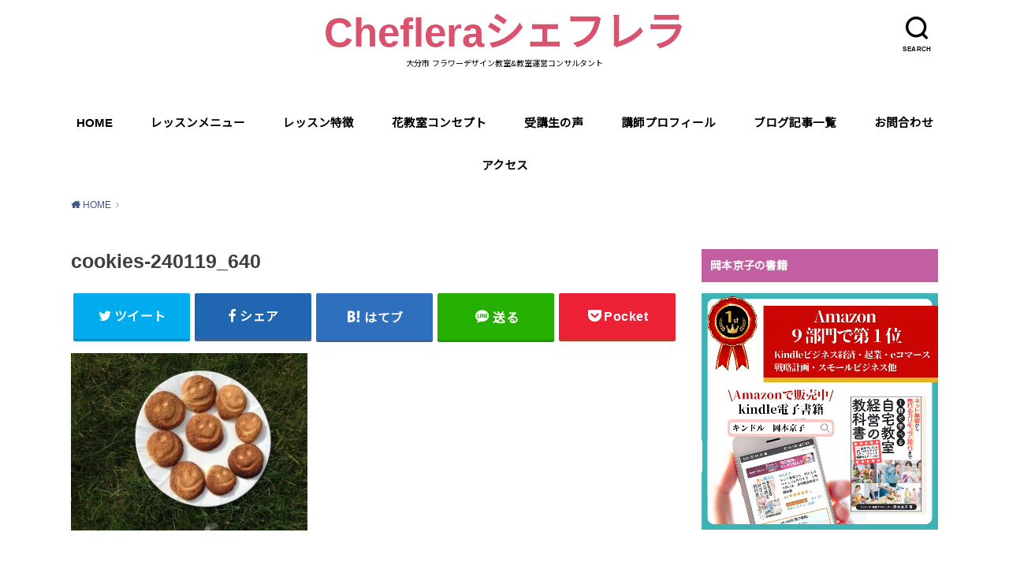

--- FILE ---
content_type: text/html; charset=UTF-8
request_url: https://cheflera.net/blog-/iyaiyaki-shokuji/cookies-240119_640/
body_size: 12358
content:
<!doctype html>
<!--[if lt IE 7]><html dir="ltr" lang="ja" prefix="og: https://ogp.me/ns#" class="no-js lt-ie9 lt-ie8 lt-ie7"><![endif]-->
<!--[if (IE 7)&!(IEMobile)]><html dir="ltr" lang="ja" prefix="og: https://ogp.me/ns#" class="no-js lt-ie9 lt-ie8"><![endif]-->
<!--[if (IE 8)&!(IEMobile)]><html dir="ltr" lang="ja" prefix="og: https://ogp.me/ns#" class="no-js lt-ie9"><![endif]-->
<!--[if gt IE 8]><!--> <html dir="ltr" lang="ja" prefix="og: https://ogp.me/ns#" class="no-js"><!--<![endif]-->

<head>
<meta charset="utf-8">
<meta http-equiv="X-UA-Compatible" content="IE=edge">
<meta name="HandheldFriendly" content="True">
<meta name="MobileOptimized" content="320">
<meta name="viewport" content="width=device-width, initial-scale=1"/>
 <link rel="stylesheet" href="https://use.fontawesome.com/releases/v5.3.1/css/all.css" integrity="sha384-mzrmE5qonljUremFsqc01SB46JvROS7bZs3IO2EmfFsd15uHvIt+Y8vEf7N7fWAU" crossorigin="anonymous">

<link rel="pingback" href="https://cheflera.net/xmlrpc.php">

<!--[if lt IE 9]>
<script src="//html5shiv.googlecode.com/svn/trunk/html5.js"></script>
<script src="//css3-mediaqueries-js.googlecode.com/svn/trunk/css3-mediaqueries.js"></script>
<![endif]-->



<!-- Global site tag (gtag.js) - Google Analytics -->
<script async src="https://www.googletagmanager.com/gtag/js?id=UA-135617969-1"></script>
<script>
  window.dataLayer = window.dataLayer || [];
  function gtag(){dataLayer.push(arguments);}
  gtag('js', new Date());

  gtag('config', 'UA-135617969-1');
</script>



<title>cookies-240119_640 | Chefleraシェフレラ</title>
<script type="text/javascript">
/* <![CDATA[ */
window.JetpackScriptData = {"site":{"icon":"https://i0.wp.com/cheflera.net/wp-content/uploads/2022/05/%E3%82%A2%E3%83%91%E3%83%AC%E3%83%AB.png?w=64\u0026ssl=1","title":"Chefleraシェフレラ","host":"xserver","is_wpcom_platform":false}};
/* ]]> */
</script>
	<style>img:is([sizes="auto" i], [sizes^="auto," i]) { contain-intrinsic-size: 3000px 1500px }</style>
	
		<!-- All in One SEO 4.8.5 - aioseo.com -->
	<meta name="robots" content="max-image-preview:large" />
	<meta name="author" content="Cheflera"/>
	<link rel="canonical" href="https://cheflera.net/blog-/iyaiyaki-shokuji/cookies-240119_640/" />
	<meta name="generator" content="All in One SEO (AIOSEO) 4.8.5" />
		<meta property="og:locale" content="ja_JP" />
		<meta property="og:site_name" content="Chefleraシェフレラ" />
		<meta property="og:type" content="article" />
		<meta property="og:title" content="cookies-240119_640 | Chefleraシェフレラ" />
		<meta property="og:url" content="https://cheflera.net/blog-/iyaiyaki-shokuji/cookies-240119_640/" />
		<meta property="article:published_time" content="2019-08-03T06:45:25+00:00" />
		<meta property="article:modified_time" content="2019-08-03T08:32:14+00:00" />
		<meta name="twitter:card" content="summary" />
		<meta name="twitter:title" content="cookies-240119_640 | Chefleraシェフレラ" />
		<script type="application/ld+json" class="aioseo-schema">
			{"@context":"https:\/\/schema.org","@graph":[{"@type":"BreadcrumbList","@id":"https:\/\/cheflera.net\/blog-\/iyaiyaki-shokuji\/cookies-240119_640\/#breadcrumblist","itemListElement":[{"@type":"ListItem","@id":"https:\/\/cheflera.net#listItem","position":1,"name":"\u30db\u30fc\u30e0","item":"https:\/\/cheflera.net","nextItem":{"@type":"ListItem","@id":"https:\/\/cheflera.net\/blog-\/iyaiyaki-shokuji\/cookies-240119_640\/#listItem","name":"cookies-240119_640"}},{"@type":"ListItem","@id":"https:\/\/cheflera.net\/blog-\/iyaiyaki-shokuji\/cookies-240119_640\/#listItem","position":2,"name":"cookies-240119_640","previousItem":{"@type":"ListItem","@id":"https:\/\/cheflera.net#listItem","name":"\u30db\u30fc\u30e0"}}]},{"@type":"ItemPage","@id":"https:\/\/cheflera.net\/blog-\/iyaiyaki-shokuji\/cookies-240119_640\/#itempage","url":"https:\/\/cheflera.net\/blog-\/iyaiyaki-shokuji\/cookies-240119_640\/","name":"cookies-240119_640 | Cheflera\u30b7\u30a7\u30d5\u30ec\u30e9","inLanguage":"ja","isPartOf":{"@id":"https:\/\/cheflera.net\/#website"},"breadcrumb":{"@id":"https:\/\/cheflera.net\/blog-\/iyaiyaki-shokuji\/cookies-240119_640\/#breadcrumblist"},"author":{"@id":"https:\/\/cheflera.net\/blog-\/author\/cheflera\/#author"},"creator":{"@id":"https:\/\/cheflera.net\/blog-\/author\/cheflera\/#author"},"datePublished":"2019-08-03T15:45:25+09:00","dateModified":"2019-08-03T17:32:14+09:00"},{"@type":"Organization","@id":"https:\/\/cheflera.net\/#organization","name":"Cheflera\u30b7\u30a7\u30d5\u30ec\u30e9","description":"\u5927\u5206\u5e02 \u30d5\u30e9\u30ef\u30fc\u30c7\u30b6\u30a4\u30f3\u6559\u5ba4&\u6559\u5ba4\u904b\u55b6\u30b3\u30f3\u30b5\u30eb\u30bf\u30f3\u30c8","url":"https:\/\/cheflera.net\/"},{"@type":"Person","@id":"https:\/\/cheflera.net\/blog-\/author\/cheflera\/#author","url":"https:\/\/cheflera.net\/blog-\/author\/cheflera\/","name":"Cheflera","image":{"@type":"ImageObject","@id":"https:\/\/cheflera.net\/blog-\/iyaiyaki-shokuji\/cookies-240119_640\/#authorImage","url":"https:\/\/secure.gravatar.com\/avatar\/0eab631f894ede995aecf4066b22c5ba770f29a5de1033451e4664b6e2f511d2?s=96&d=mm&r=g","width":96,"height":96,"caption":"Cheflera"}},{"@type":"WebSite","@id":"https:\/\/cheflera.net\/#website","url":"https:\/\/cheflera.net\/","name":"Cheflera\u30b7\u30a7\u30d5\u30ec\u30e9","description":"\u5927\u5206\u5e02 \u30d5\u30e9\u30ef\u30fc\u30c7\u30b6\u30a4\u30f3\u6559\u5ba4&\u6559\u5ba4\u904b\u55b6\u30b3\u30f3\u30b5\u30eb\u30bf\u30f3\u30c8","inLanguage":"ja","publisher":{"@id":"https:\/\/cheflera.net\/#organization"}}]}
		</script>
		<!-- All in One SEO -->

<link rel='dns-prefetch' href='//ajax.googleapis.com' />
<link rel='dns-prefetch' href='//www.googletagmanager.com' />
<link rel='dns-prefetch' href='//stats.wp.com' />
<link rel='dns-prefetch' href='//fonts.googleapis.com' />
<link rel='preconnect' href='//c0.wp.com' />
<link rel="alternate" type="application/rss+xml" title="Chefleraシェフレラ &raquo; フィード" href="https://cheflera.net/feed/" />
<link rel="alternate" type="application/rss+xml" title="Chefleraシェフレラ &raquo; コメントフィード" href="https://cheflera.net/comments/feed/" />
<link rel="alternate" type="application/rss+xml" title="Chefleraシェフレラ &raquo; cookies-240119_640 のコメントのフィード" href="https://cheflera.net/blog-/iyaiyaki-shokuji/cookies-240119_640/feed/" />
<script type="text/javascript">
/* <![CDATA[ */
window._wpemojiSettings = {"baseUrl":"https:\/\/s.w.org\/images\/core\/emoji\/16.0.1\/72x72\/","ext":".png","svgUrl":"https:\/\/s.w.org\/images\/core\/emoji\/16.0.1\/svg\/","svgExt":".svg","source":{"concatemoji":"https:\/\/cheflera.net\/wp-includes\/js\/wp-emoji-release.min.js"}};
/*! This file is auto-generated */
!function(s,n){var o,i,e;function c(e){try{var t={supportTests:e,timestamp:(new Date).valueOf()};sessionStorage.setItem(o,JSON.stringify(t))}catch(e){}}function p(e,t,n){e.clearRect(0,0,e.canvas.width,e.canvas.height),e.fillText(t,0,0);var t=new Uint32Array(e.getImageData(0,0,e.canvas.width,e.canvas.height).data),a=(e.clearRect(0,0,e.canvas.width,e.canvas.height),e.fillText(n,0,0),new Uint32Array(e.getImageData(0,0,e.canvas.width,e.canvas.height).data));return t.every(function(e,t){return e===a[t]})}function u(e,t){e.clearRect(0,0,e.canvas.width,e.canvas.height),e.fillText(t,0,0);for(var n=e.getImageData(16,16,1,1),a=0;a<n.data.length;a++)if(0!==n.data[a])return!1;return!0}function f(e,t,n,a){switch(t){case"flag":return n(e,"\ud83c\udff3\ufe0f\u200d\u26a7\ufe0f","\ud83c\udff3\ufe0f\u200b\u26a7\ufe0f")?!1:!n(e,"\ud83c\udde8\ud83c\uddf6","\ud83c\udde8\u200b\ud83c\uddf6")&&!n(e,"\ud83c\udff4\udb40\udc67\udb40\udc62\udb40\udc65\udb40\udc6e\udb40\udc67\udb40\udc7f","\ud83c\udff4\u200b\udb40\udc67\u200b\udb40\udc62\u200b\udb40\udc65\u200b\udb40\udc6e\u200b\udb40\udc67\u200b\udb40\udc7f");case"emoji":return!a(e,"\ud83e\udedf")}return!1}function g(e,t,n,a){var r="undefined"!=typeof WorkerGlobalScope&&self instanceof WorkerGlobalScope?new OffscreenCanvas(300,150):s.createElement("canvas"),o=r.getContext("2d",{willReadFrequently:!0}),i=(o.textBaseline="top",o.font="600 32px Arial",{});return e.forEach(function(e){i[e]=t(o,e,n,a)}),i}function t(e){var t=s.createElement("script");t.src=e,t.defer=!0,s.head.appendChild(t)}"undefined"!=typeof Promise&&(o="wpEmojiSettingsSupports",i=["flag","emoji"],n.supports={everything:!0,everythingExceptFlag:!0},e=new Promise(function(e){s.addEventListener("DOMContentLoaded",e,{once:!0})}),new Promise(function(t){var n=function(){try{var e=JSON.parse(sessionStorage.getItem(o));if("object"==typeof e&&"number"==typeof e.timestamp&&(new Date).valueOf()<e.timestamp+604800&&"object"==typeof e.supportTests)return e.supportTests}catch(e){}return null}();if(!n){if("undefined"!=typeof Worker&&"undefined"!=typeof OffscreenCanvas&&"undefined"!=typeof URL&&URL.createObjectURL&&"undefined"!=typeof Blob)try{var e="postMessage("+g.toString()+"("+[JSON.stringify(i),f.toString(),p.toString(),u.toString()].join(",")+"));",a=new Blob([e],{type:"text/javascript"}),r=new Worker(URL.createObjectURL(a),{name:"wpTestEmojiSupports"});return void(r.onmessage=function(e){c(n=e.data),r.terminate(),t(n)})}catch(e){}c(n=g(i,f,p,u))}t(n)}).then(function(e){for(var t in e)n.supports[t]=e[t],n.supports.everything=n.supports.everything&&n.supports[t],"flag"!==t&&(n.supports.everythingExceptFlag=n.supports.everythingExceptFlag&&n.supports[t]);n.supports.everythingExceptFlag=n.supports.everythingExceptFlag&&!n.supports.flag,n.DOMReady=!1,n.readyCallback=function(){n.DOMReady=!0}}).then(function(){return e}).then(function(){var e;n.supports.everything||(n.readyCallback(),(e=n.source||{}).concatemoji?t(e.concatemoji):e.wpemoji&&e.twemoji&&(t(e.twemoji),t(e.wpemoji)))}))}((window,document),window._wpemojiSettings);
/* ]]> */
</script>
<style id='wp-emoji-styles-inline-css' type='text/css'>

	img.wp-smiley, img.emoji {
		display: inline !important;
		border: none !important;
		box-shadow: none !important;
		height: 1em !important;
		width: 1em !important;
		margin: 0 0.07em !important;
		vertical-align: -0.1em !important;
		background: none !important;
		padding: 0 !important;
	}
</style>
<link rel='stylesheet' id='wp-block-library-css' href='https://c0.wp.com/c/6.8.3/wp-includes/css/dist/block-library/style.min.css' type='text/css' media='all' />
<style id='classic-theme-styles-inline-css' type='text/css'>
/*! This file is auto-generated */
.wp-block-button__link{color:#fff;background-color:#32373c;border-radius:9999px;box-shadow:none;text-decoration:none;padding:calc(.667em + 2px) calc(1.333em + 2px);font-size:1.125em}.wp-block-file__button{background:#32373c;color:#fff;text-decoration:none}
</style>
<link rel='stylesheet' id='mediaelement-css' href='https://c0.wp.com/c/6.8.3/wp-includes/js/mediaelement/mediaelementplayer-legacy.min.css' type='text/css' media='all' />
<link rel='stylesheet' id='wp-mediaelement-css' href='https://c0.wp.com/c/6.8.3/wp-includes/js/mediaelement/wp-mediaelement.min.css' type='text/css' media='all' />
<style id='jetpack-sharing-buttons-style-inline-css' type='text/css'>
.jetpack-sharing-buttons__services-list{display:flex;flex-direction:row;flex-wrap:wrap;gap:0;list-style-type:none;margin:5px;padding:0}.jetpack-sharing-buttons__services-list.has-small-icon-size{font-size:12px}.jetpack-sharing-buttons__services-list.has-normal-icon-size{font-size:16px}.jetpack-sharing-buttons__services-list.has-large-icon-size{font-size:24px}.jetpack-sharing-buttons__services-list.has-huge-icon-size{font-size:36px}@media print{.jetpack-sharing-buttons__services-list{display:none!important}}.editor-styles-wrapper .wp-block-jetpack-sharing-buttons{gap:0;padding-inline-start:0}ul.jetpack-sharing-buttons__services-list.has-background{padding:1.25em 2.375em}
</style>
<style id='global-styles-inline-css' type='text/css'>
:root{--wp--preset--aspect-ratio--square: 1;--wp--preset--aspect-ratio--4-3: 4/3;--wp--preset--aspect-ratio--3-4: 3/4;--wp--preset--aspect-ratio--3-2: 3/2;--wp--preset--aspect-ratio--2-3: 2/3;--wp--preset--aspect-ratio--16-9: 16/9;--wp--preset--aspect-ratio--9-16: 9/16;--wp--preset--color--black: #000000;--wp--preset--color--cyan-bluish-gray: #abb8c3;--wp--preset--color--white: #ffffff;--wp--preset--color--pale-pink: #f78da7;--wp--preset--color--vivid-red: #cf2e2e;--wp--preset--color--luminous-vivid-orange: #ff6900;--wp--preset--color--luminous-vivid-amber: #fcb900;--wp--preset--color--light-green-cyan: #7bdcb5;--wp--preset--color--vivid-green-cyan: #00d084;--wp--preset--color--pale-cyan-blue: #8ed1fc;--wp--preset--color--vivid-cyan-blue: #0693e3;--wp--preset--color--vivid-purple: #9b51e0;--wp--preset--gradient--vivid-cyan-blue-to-vivid-purple: linear-gradient(135deg,rgba(6,147,227,1) 0%,rgb(155,81,224) 100%);--wp--preset--gradient--light-green-cyan-to-vivid-green-cyan: linear-gradient(135deg,rgb(122,220,180) 0%,rgb(0,208,130) 100%);--wp--preset--gradient--luminous-vivid-amber-to-luminous-vivid-orange: linear-gradient(135deg,rgba(252,185,0,1) 0%,rgba(255,105,0,1) 100%);--wp--preset--gradient--luminous-vivid-orange-to-vivid-red: linear-gradient(135deg,rgba(255,105,0,1) 0%,rgb(207,46,46) 100%);--wp--preset--gradient--very-light-gray-to-cyan-bluish-gray: linear-gradient(135deg,rgb(238,238,238) 0%,rgb(169,184,195) 100%);--wp--preset--gradient--cool-to-warm-spectrum: linear-gradient(135deg,rgb(74,234,220) 0%,rgb(151,120,209) 20%,rgb(207,42,186) 40%,rgb(238,44,130) 60%,rgb(251,105,98) 80%,rgb(254,248,76) 100%);--wp--preset--gradient--blush-light-purple: linear-gradient(135deg,rgb(255,206,236) 0%,rgb(152,150,240) 100%);--wp--preset--gradient--blush-bordeaux: linear-gradient(135deg,rgb(254,205,165) 0%,rgb(254,45,45) 50%,rgb(107,0,62) 100%);--wp--preset--gradient--luminous-dusk: linear-gradient(135deg,rgb(255,203,112) 0%,rgb(199,81,192) 50%,rgb(65,88,208) 100%);--wp--preset--gradient--pale-ocean: linear-gradient(135deg,rgb(255,245,203) 0%,rgb(182,227,212) 50%,rgb(51,167,181) 100%);--wp--preset--gradient--electric-grass: linear-gradient(135deg,rgb(202,248,128) 0%,rgb(113,206,126) 100%);--wp--preset--gradient--midnight: linear-gradient(135deg,rgb(2,3,129) 0%,rgb(40,116,252) 100%);--wp--preset--font-size--small: 13px;--wp--preset--font-size--medium: 20px;--wp--preset--font-size--large: 36px;--wp--preset--font-size--x-large: 42px;--wp--preset--spacing--20: 0.44rem;--wp--preset--spacing--30: 0.67rem;--wp--preset--spacing--40: 1rem;--wp--preset--spacing--50: 1.5rem;--wp--preset--spacing--60: 2.25rem;--wp--preset--spacing--70: 3.38rem;--wp--preset--spacing--80: 5.06rem;--wp--preset--shadow--natural: 6px 6px 9px rgba(0, 0, 0, 0.2);--wp--preset--shadow--deep: 12px 12px 50px rgba(0, 0, 0, 0.4);--wp--preset--shadow--sharp: 6px 6px 0px rgba(0, 0, 0, 0.2);--wp--preset--shadow--outlined: 6px 6px 0px -3px rgba(255, 255, 255, 1), 6px 6px rgba(0, 0, 0, 1);--wp--preset--shadow--crisp: 6px 6px 0px rgba(0, 0, 0, 1);}:where(.is-layout-flex){gap: 0.5em;}:where(.is-layout-grid){gap: 0.5em;}body .is-layout-flex{display: flex;}.is-layout-flex{flex-wrap: wrap;align-items: center;}.is-layout-flex > :is(*, div){margin: 0;}body .is-layout-grid{display: grid;}.is-layout-grid > :is(*, div){margin: 0;}:where(.wp-block-columns.is-layout-flex){gap: 2em;}:where(.wp-block-columns.is-layout-grid){gap: 2em;}:where(.wp-block-post-template.is-layout-flex){gap: 1.25em;}:where(.wp-block-post-template.is-layout-grid){gap: 1.25em;}.has-black-color{color: var(--wp--preset--color--black) !important;}.has-cyan-bluish-gray-color{color: var(--wp--preset--color--cyan-bluish-gray) !important;}.has-white-color{color: var(--wp--preset--color--white) !important;}.has-pale-pink-color{color: var(--wp--preset--color--pale-pink) !important;}.has-vivid-red-color{color: var(--wp--preset--color--vivid-red) !important;}.has-luminous-vivid-orange-color{color: var(--wp--preset--color--luminous-vivid-orange) !important;}.has-luminous-vivid-amber-color{color: var(--wp--preset--color--luminous-vivid-amber) !important;}.has-light-green-cyan-color{color: var(--wp--preset--color--light-green-cyan) !important;}.has-vivid-green-cyan-color{color: var(--wp--preset--color--vivid-green-cyan) !important;}.has-pale-cyan-blue-color{color: var(--wp--preset--color--pale-cyan-blue) !important;}.has-vivid-cyan-blue-color{color: var(--wp--preset--color--vivid-cyan-blue) !important;}.has-vivid-purple-color{color: var(--wp--preset--color--vivid-purple) !important;}.has-black-background-color{background-color: var(--wp--preset--color--black) !important;}.has-cyan-bluish-gray-background-color{background-color: var(--wp--preset--color--cyan-bluish-gray) !important;}.has-white-background-color{background-color: var(--wp--preset--color--white) !important;}.has-pale-pink-background-color{background-color: var(--wp--preset--color--pale-pink) !important;}.has-vivid-red-background-color{background-color: var(--wp--preset--color--vivid-red) !important;}.has-luminous-vivid-orange-background-color{background-color: var(--wp--preset--color--luminous-vivid-orange) !important;}.has-luminous-vivid-amber-background-color{background-color: var(--wp--preset--color--luminous-vivid-amber) !important;}.has-light-green-cyan-background-color{background-color: var(--wp--preset--color--light-green-cyan) !important;}.has-vivid-green-cyan-background-color{background-color: var(--wp--preset--color--vivid-green-cyan) !important;}.has-pale-cyan-blue-background-color{background-color: var(--wp--preset--color--pale-cyan-blue) !important;}.has-vivid-cyan-blue-background-color{background-color: var(--wp--preset--color--vivid-cyan-blue) !important;}.has-vivid-purple-background-color{background-color: var(--wp--preset--color--vivid-purple) !important;}.has-black-border-color{border-color: var(--wp--preset--color--black) !important;}.has-cyan-bluish-gray-border-color{border-color: var(--wp--preset--color--cyan-bluish-gray) !important;}.has-white-border-color{border-color: var(--wp--preset--color--white) !important;}.has-pale-pink-border-color{border-color: var(--wp--preset--color--pale-pink) !important;}.has-vivid-red-border-color{border-color: var(--wp--preset--color--vivid-red) !important;}.has-luminous-vivid-orange-border-color{border-color: var(--wp--preset--color--luminous-vivid-orange) !important;}.has-luminous-vivid-amber-border-color{border-color: var(--wp--preset--color--luminous-vivid-amber) !important;}.has-light-green-cyan-border-color{border-color: var(--wp--preset--color--light-green-cyan) !important;}.has-vivid-green-cyan-border-color{border-color: var(--wp--preset--color--vivid-green-cyan) !important;}.has-pale-cyan-blue-border-color{border-color: var(--wp--preset--color--pale-cyan-blue) !important;}.has-vivid-cyan-blue-border-color{border-color: var(--wp--preset--color--vivid-cyan-blue) !important;}.has-vivid-purple-border-color{border-color: var(--wp--preset--color--vivid-purple) !important;}.has-vivid-cyan-blue-to-vivid-purple-gradient-background{background: var(--wp--preset--gradient--vivid-cyan-blue-to-vivid-purple) !important;}.has-light-green-cyan-to-vivid-green-cyan-gradient-background{background: var(--wp--preset--gradient--light-green-cyan-to-vivid-green-cyan) !important;}.has-luminous-vivid-amber-to-luminous-vivid-orange-gradient-background{background: var(--wp--preset--gradient--luminous-vivid-amber-to-luminous-vivid-orange) !important;}.has-luminous-vivid-orange-to-vivid-red-gradient-background{background: var(--wp--preset--gradient--luminous-vivid-orange-to-vivid-red) !important;}.has-very-light-gray-to-cyan-bluish-gray-gradient-background{background: var(--wp--preset--gradient--very-light-gray-to-cyan-bluish-gray) !important;}.has-cool-to-warm-spectrum-gradient-background{background: var(--wp--preset--gradient--cool-to-warm-spectrum) !important;}.has-blush-light-purple-gradient-background{background: var(--wp--preset--gradient--blush-light-purple) !important;}.has-blush-bordeaux-gradient-background{background: var(--wp--preset--gradient--blush-bordeaux) !important;}.has-luminous-dusk-gradient-background{background: var(--wp--preset--gradient--luminous-dusk) !important;}.has-pale-ocean-gradient-background{background: var(--wp--preset--gradient--pale-ocean) !important;}.has-electric-grass-gradient-background{background: var(--wp--preset--gradient--electric-grass) !important;}.has-midnight-gradient-background{background: var(--wp--preset--gradient--midnight) !important;}.has-small-font-size{font-size: var(--wp--preset--font-size--small) !important;}.has-medium-font-size{font-size: var(--wp--preset--font-size--medium) !important;}.has-large-font-size{font-size: var(--wp--preset--font-size--large) !important;}.has-x-large-font-size{font-size: var(--wp--preset--font-size--x-large) !important;}
:where(.wp-block-post-template.is-layout-flex){gap: 1.25em;}:where(.wp-block-post-template.is-layout-grid){gap: 1.25em;}
:where(.wp-block-columns.is-layout-flex){gap: 2em;}:where(.wp-block-columns.is-layout-grid){gap: 2em;}
:root :where(.wp-block-pullquote){font-size: 1.5em;line-height: 1.6;}
</style>
<link rel='stylesheet' id='toc-screen-css' href='https://cheflera.net/wp-content/plugins/table-of-contents-plus/screen.min.css' type='text/css' media='all' />
<link rel='stylesheet' id='style-css' href='https://cheflera.net/wp-content/themes/yswallow/style.css' type='text/css' media='all' />
<link rel='stylesheet' id='child-style-css' href='https://cheflera.net/wp-content/themes/swallowcustom-1/style.css' type='text/css' media='all' />
<link rel='stylesheet' id='gf_Notojp-css' href='https://fonts.googleapis.com/css?family=Noto+Sans+JP&#038;display=swap' type='text/css' media='all' />
<link rel='stylesheet' id='fontawesome-css' href='https://cheflera.net/wp-content/themes/yswallow/library/css/font-awesome.min.css' type='text/css' media='all' />
<link rel='stylesheet' id='animate-css' href='https://cheflera.net/wp-content/themes/yswallow/library/css/animate.min.css' type='text/css' media='all' />
<link rel='stylesheet' id='remodal-css' href='https://cheflera.net/wp-content/themes/yswallow/library/css/remodal.css' type='text/css' media='all' />
<script type="text/javascript" src="//ajax.googleapis.com/ajax/libs/jquery/1.12.2/jquery.min.js" id="jquery-js"></script>

<!-- Site Kit によって追加された Google タグ（gtag.js）スニペット -->
<!-- Google アナリティクス スニペット (Site Kit が追加) -->
<script type="text/javascript" src="https://www.googletagmanager.com/gtag/js?id=GT-WKX3G3VR" id="google_gtagjs-js" async></script>
<script type="text/javascript" id="google_gtagjs-js-after">
/* <![CDATA[ */
window.dataLayer = window.dataLayer || [];function gtag(){dataLayer.push(arguments);}
gtag("set","linker",{"domains":["cheflera.net"]});
gtag("js", new Date());
gtag("set", "developer_id.dZTNiMT", true);
gtag("config", "GT-WKX3G3VR");
 window._googlesitekit = window._googlesitekit || {}; window._googlesitekit.throttledEvents = []; window._googlesitekit.gtagEvent = (name, data) => { var key = JSON.stringify( { name, data } ); if ( !! window._googlesitekit.throttledEvents[ key ] ) { return; } window._googlesitekit.throttledEvents[ key ] = true; setTimeout( () => { delete window._googlesitekit.throttledEvents[ key ]; }, 5 ); gtag( "event", name, { ...data, event_source: "site-kit" } ); }; 
/* ]]> */
</script>
<link rel="https://api.w.org/" href="https://cheflera.net/wp-json/" /><link rel="alternate" title="JSON" type="application/json" href="https://cheflera.net/wp-json/wp/v2/media/483" /><link rel="EditURI" type="application/rsd+xml" title="RSD" href="https://cheflera.net/xmlrpc.php?rsd" />

<link rel='shortlink' href='https://cheflera.net/?p=483' />
<link rel="alternate" title="oEmbed (JSON)" type="application/json+oembed" href="https://cheflera.net/wp-json/oembed/1.0/embed?url=https%3A%2F%2Fcheflera.net%2Fblog-%2Fiyaiyaki-shokuji%2Fcookies-240119_640%2F" />
<link rel="alternate" title="oEmbed (XML)" type="text/xml+oembed" href="https://cheflera.net/wp-json/oembed/1.0/embed?url=https%3A%2F%2Fcheflera.net%2Fblog-%2Fiyaiyaki-shokuji%2Fcookies-240119_640%2F&#038;format=xml" />
<meta name="generator" content="Site Kit by Google 1.158.0" />	<style>img#wpstats{display:none}</style>
		<style type="text/css">
body, #breadcrumb li a::after{ color: #3E3E3E;}
a, #breadcrumb li a i, .authorbox .author_sns li a::before,.widget li a:after{ color: #3e5887;}
a:hover{ color: #9eccef;}
.article-footer .post-categories li a,.article-footer .tags a{ background: #3e5887; border-color:#3e5887;}
.article-footer .tags a{ color:#3e5887; background: none;}
.article-footer .post-categories li a:hover,.article-footer .tags a:hover{ background:#9eccef;  border-color:#9eccef;}
input[type="text"],input[type="password"],input[type="datetime"],input[type="datetime-local"],input[type="date"],input[type="month"],input[type="time"],input[type="week"],input[type="number"],input[type="email"],input[type="url"],input[type="search"],input[type="tel"],input[type="color"],select,textarea,.field { background-color: #ffffff;}
#header{ color: #000000; background: #ffffff;}
#logo a{ color: #da536e;}
@media only screen and (min-width: 768px) {
	#g_nav .nav > li::after{ background: #da536e;}
	#g_nav .nav li ul.sub-menu, #g_nav .nav li ul.children{ background: #17a8a3;color: #ffffff;}
	.archives-list .post-list a .eyecatch::after{ background: #3e5887;}
}

.slick-prev:before, .slick-next:before, .accordionBtn, #submit, button, html input[type="button"], input[type="reset"], input[type="submit"], .pagination a:hover, .pagination a:focus,.page-links a:hover, .page-links a:focus { background-color: #3e5887;}
.accordionBtn.active, #submit:hover, #submit:focus{ background-color: #9eccef;}
.entry-content h2, .homeadd_wrap .widgettitle, .widgettitle, .eyecatch .cat-name, ul.wpp-list li a:before, .cat_postlist .catttl span::before, .cat_postlist .catttl span::after, .accordion::before{ background: #c45ea2; color: #ffffff;}
.entry-content h3,.entry-content h4{ border-color: #c45ea2;}
.h_balloon .entry-content h2:after{ border-top-color: #c45ea2;}
.entry-content ol li:before{ background: #c45ea2; border-color: #c45ea2;  color: #ffffff;}
.entry-content ol li ol li:before{ color: #c45ea2;}
.entry-content ul li:before{ color: #c45ea2;}
.entry-content blockquote::before,.entry-content blockquote::after{color: #c45ea2;}

.btn-wrap a{background: #3e5887;border: 1px solid #3e5887;}
.btn-wrap a:hover,.widget .btn-wrap:not(.simple) a:hover{color: #3e5887;border-color: #3e5887;}
.btn-wrap.simple a, .pagination a, .pagination span,.page-links a{border-color: #3e5887; color: #3e5887;}
.btn-wrap.simple a:hover, .pagination .current,.pagination .current:hover,.page-links ul > li > span{background-color: #3e5887;}

#footer-top::before{background-color: #c45ea2;}
#footer,.cta-inner{background-color: #17a8a3; color: #ffffff;}

</style>
<link rel="icon" href="https://cheflera.net/wp-content/uploads/2022/05/アパレル-150x150.png" sizes="32x32" />
<link rel="icon" href="https://cheflera.net/wp-content/uploads/2022/05/アパレル-300x300.png" sizes="192x192" />
<link rel="apple-touch-icon" href="https://cheflera.net/wp-content/uploads/2022/05/アパレル-300x300.png" />
<meta name="msapplication-TileImage" content="https://cheflera.net/wp-content/uploads/2022/05/アパレル-300x300.png" />
		<style type="text/css" id="wp-custom-css">
				
.grecaptcha-badge { visibility: hidden; }		</style>
		</head>

<body class="attachment wp-singular attachment-template-default single single-attachment postid-483 attachmentid-483 attachment-jpeg wp-theme-yswallow wp-child-theme-swallowcustom-1 pd_normal h_stitch date_off catlabelon pannavi_on">
<div id="container">


<header id="header" class="header animated fadeIn">
<div id="inner-header" class="wrap cf">


<div class="searchbox">
<form role="search" method="get" id="searchform" class="searchform cf" action="https://cheflera.net/" >
<input type="search" placeholder="キーワードを入力" value="" name="s" id="s" />
<span class="nav_btn search_btn"><span class="text">SEARCH</span></span>
</form>
</div>

<div id="logo" class="fs_l ">
<p class="h1 text"><a href="https://cheflera.net">Chefleraシェフレラ</a></p>
<p class="site_description">大分市 フラワーデザイン教室&amp;教室運営コンサルタント</p></div>

<div id="g_nav" class="g_nav-sp animated anidelayS fadeIn">
<nav class="menu-sp cf"><ul id="menu-%e3%83%a1%e3%83%8b%e3%83%a5%e3%83%bc1" class="nav top-nav cf"><li id="menu-item-1825" class="menu-item menu-item-type-post_type menu-item-object-page menu-item-home menu-item-1825"><a href="https://cheflera.net/">HOME</a></li>
<li id="menu-item-392" class="menu-item menu-item-type-post_type menu-item-object-page menu-item-392"><a href="https://cheflera.net/lesson-course/">レッスンメニュー</a></li>
<li id="menu-item-380" class="menu-item menu-item-type-post_type menu-item-object-page menu-item-380"><a href="https://cheflera.net/lesson-style/">レッスン特徴</a></li>
<li id="menu-item-216" class="menu-item menu-item-type-post_type menu-item-object-page menu-item-216"><a href="https://cheflera.net/school-concept/">花教室コンセプト</a></li>
<li id="menu-item-1887" class="menu-item menu-item-type-post_type menu-item-object-page menu-item-1887"><a href="https://cheflera.net/voice/">受講生の声</a></li>
<li id="menu-item-208" class="menu-item menu-item-type-post_type menu-item-object-page menu-item-208"><a href="https://cheflera.net/profile/">講師プロフィール</a></li>
<li id="menu-item-54" class="menu-item menu-item-type-post_type menu-item-object-page current_page_parent menu-item-54"><a href="https://cheflera.net/blog/">ブログ記事一覧</a></li>
<li id="menu-item-53" class="menu-item menu-item-type-post_type menu-item-object-page menu-item-53"><a href="https://cheflera.net/contact-form/">お問合わせ</a></li>
<li id="menu-item-2320" class="menu-item menu-item-type-post_type menu-item-object-page menu-item-2320"><a href="https://cheflera.net/%e3%82%a2%e3%82%af%e3%82%bb%e3%82%b9/">アクセス</a></li>
</ul></nav></div>


</div>
</header>




<div id="breadcrumb" class="breadcrumb animated fadeIn cf"><div class="wrap"><ul itemscope itemtype="http://schema.org/BreadcrumbList"><li itemprop="itemListElement" itemscope itemtype="http://schema.org/ListItem" class="bc_homelink"><a itemprop="item" href="https://cheflera.net/"><span itemprop="name"> HOME</span></a><meta itemprop="position" content="1" /></li><li itemprop="itemListElement" itemscope itemtype="http://schema.org/ListItem" class="bc_posttitle"><span itemprop="name">cookies-240119_640</span><meta itemprop="position" content="3" /></li></ul></div></div>

<div id="content">
<div id="inner-content" class="wrap cf">

<div class="main-wrap">
<main id="main" class="animated anidelayS fadeIn" role="main">

<article id="post-483" class="post-483 attachment type-attachment status-inherit hentry article cf" role="article">
<header class="article-header entry-header">
<div class="inner">
<h1 class="entry-title single-title" itemprop="headline" rel="bookmark">cookies-240119_640</h1>

<div class="byline entry-meta vcard cf">

</div>


</div>
</header>


<div class="share short">
<div class="sns">
<ul class="cf">

<li class="twitter"> 
<a target="blank" href="//twitter.com/intent/tweet?url=https%3A%2F%2Fcheflera.net%2Fblog-%2Fiyaiyaki-shokuji%2Fcookies-240119_640%2F&text=cookies-240119_640&tw_p=tweetbutton" onclick="window.open(this.href, 'tweetwindow', 'width=550, height=450,personalbar=0,toolbar=0,scrollbars=1,resizable=1'); return false;"><span class="text">ツイート</span><span class="count"></span></a>
</li>

<li class="facebook">
<a href="//www.facebook.com/sharer.php?src=bm&u=https%3A%2F%2Fcheflera.net%2Fblog-%2Fiyaiyaki-shokuji%2Fcookies-240119_640%2F&t=cookies-240119_640" onclick="javascript:window.open(this.href, '', 'menubar=no,toolbar=no,resizable=yes,scrollbars=yes,height=300,width=600');return false;"><span class="text">シェア</span><span class="count"></span></a>
</li>

<li class="hatebu">       
<a href="//b.hatena.ne.jp/add?mode=confirm&url=https://cheflera.net/blog-/iyaiyaki-shokuji/cookies-240119_640/&title=cookies-240119_640" onclick="window.open(this.href, 'HBwindow', 'width=600, height=400, menubar=no, toolbar=no, scrollbars=yes'); return false;" target="_blank"><span class="text">はてブ</span><span class="count"></span></a>
</li>

<li class="line">
<a href="//line.me/R/msg/text/?cookies-240119_640%0Ahttps%3A%2F%2Fcheflera.net%2Fblog-%2Fiyaiyaki-shokuji%2Fcookies-240119_640%2F" target="_blank"><span class="text">送る</span></a>
</li>

<li class="pocket">
<a href="//getpocket.com/edit?url=https://cheflera.net/blog-/iyaiyaki-shokuji/cookies-240119_640/&title=cookies-240119_640" onclick="window.open(this.href, 'FBwindow', 'width=550, height=350, menubar=no, toolbar=no, scrollbars=yes'); return false;"><span class="text">Pocket</span><span class="count"></span></a></li>

</ul>
</div> 
</div>



<section class="entry-content cf single">


<p class="attachment"><a href='https://cheflera.net/wp-content/uploads/2019/08/cookies-240119_640.jpg'><img fetchpriority="high" decoding="async" width="300" height="225" src="https://cheflera.net/wp-content/uploads/2019/08/cookies-240119_640-300x225.jpg" class="attachment-medium size-medium" alt="" srcset="https://cheflera.net/wp-content/uploads/2019/08/cookies-240119_640-300x225.jpg 300w, https://cheflera.net/wp-content/uploads/2019/08/cookies-240119_640.jpg 640w" sizes="(max-width: 300px) 100vw, 300px" /></a></p>


</section>



</article>

</main>
</div>

<div class="side-wrap">
<div id="sidebar" class="sidebar cf animated fadeIn" role="complementary">
	<div id="black-studio-tinymce-3" class="widget widget_black_studio_tinymce"><h4 class="widgettitle"><span>岡本京子の書籍</span></h4><div class="textwidget"><p><a href="https://amzn.asia/d/27dMVSL"><img class="alignnone size-large wp-image-2186" src="https://cheflera.net/wp-content/uploads/2023/10/kindlelabel-Squ-1024x1024.jpg" alt="" width="800" height="800" /></a></p>
<p>画像をクリックすると、ご購入いただけます。</p>
</div></div><div id="black-studio-tinymce-2" class="widget widget_black_studio_tinymce"><h4 class="widgettitle"><span>習い事教室にお困りの方向け無料動画講座</span></h4><div class="textwidget"><p><a href="https://cheflera.net/kyoshitsu-cnsl.tlp1/mailmagazinelp1/"><img class="alignnone size-large wp-image-2185" src="https://cheflera.net/wp-content/uploads/2023/10/IMG_5371-661x1024.jpg" alt="" width="661" height="1024" /></a></p>
<p>画像をクリックして、無料動画セミナーをお受け取りください。</p>
</div></div>        <div id="newentryimagewidget-5" class="widget widget_newentryimagewidget">            <h4 class="widgettitle"><span>＜最新ブログ＞</span></h4>			<ul>
												<li>
			<a href="https://cheflera.net/blog-/ribbon/" title="【これでラッピングがキマる】お花屋さんリボンの作り方を完全マスター">
			<figure class="eyecatch">
			<img width="486" height="290" src="https://cheflera.net/wp-content/uploads/2022/12/kaboompics_Gift-Wrapping-1-486x290.jpg" class="attachment-home-thum size-home-thum wp-post-image" alt="" decoding="async" loading="lazy" />			</figure>
			<div class="ttl">
				<p class="title">【これでラッピングがキマる】お花屋さんリボンの作り方を完全マスター</p>
							</div>
			</a>
			</li>
						<li>
			<a href="https://cheflera.net/blog-/ooita-drip/" title="【大分情報サイト・オオイタドリップ】女子力アップ企画で体験レッスンにお越しいただきました">
			<figure class="eyecatch">
			<img width="486" height="290" src="https://cheflera.net/wp-content/uploads/2022/04/himono03-486x290.jpg" class="attachment-home-thum size-home-thum wp-post-image" alt="オオイタドリップ取材風景" decoding="async" loading="lazy" />			</figure>
			<div class="ttl">
				<p class="title">【大分情報サイト・オオイタドリップ】女子力アップ企画で体験レッスンにお越しいただきました</p>
							</div>
			</a>
			</li>
						<li>
			<a href="https://cheflera.net/blog-/xmasdeco/" title="【玄関・出窓・棚の飾り付け】オシャレに飾る超簡単コツ＆オススメ雑貨ベスト５">
			<figure class="eyecatch">
			<img width="486" height="290" src="https://cheflera.net/wp-content/uploads/2021/12/IMG_1925-486x290.jpeg" class="attachment-home-thum size-home-thum wp-post-image" alt="" decoding="async" loading="lazy" />			</figure>
			<div class="ttl">
				<p class="title">【玄関・出窓・棚の飾り付け】オシャレに飾る超簡単コツ＆オススメ雑貨ベスト５</p>
							</div>
			</a>
			</li>
						<li>
			<a href="https://cheflera.net/blog-/hanarecipe-present/" title="【花レシピ無料プレゼント】不安な今だから自宅で簡単免疫アップ・ストレス緩和術">
			<figure class="eyecatch">
			<img width="486" height="290" src="https://cheflera.net/wp-content/uploads/2020/04/hana-present-486x290.gif" class="attachment-home-thum size-home-thum wp-post-image" alt="" decoding="async" loading="lazy" />			</figure>
			<div class="ttl">
				<p class="title">【花レシピ無料プレゼント】不安な今だから自宅で簡単免疫アップ・ストレス緩和術</p>
							</div>
			</a>
			</li>
						<li>
			<a href="https://cheflera.net/blog-/study/" title="【なんで勉強しないといけないの？】「勉強しなさい」と言わずにすむ子供が納得するトーク例">
			<figure class="eyecatch">
			<img width="486" height="290" src="https://cheflera.net/wp-content/uploads/2020/04/HPcathchbenkyo-486x290.jpg" class="attachment-home-thum size-home-thum wp-post-image" alt="" decoding="async" loading="lazy" />			</figure>
			<div class="ttl">
				<p class="title">【なんで勉強しないといけないの？】「勉強しなさい」と言わずにすむ子供が納得するトーク例</p>
							</div>
			</a>
			</li>
									</ul>
		</div>        <div id="search-2" class="widget widget_search"><form role="search" method="get" id="searchform" class="searchform cf" action="https://cheflera.net/" >
		<input type="search" placeholder="キーワードを入力" value="" name="s" id="s" />
		<button type="submit" id="searchsubmit"></button>
		</form></div><div id="categories-2" class="widget widget_categories"><h4 class="widgettitle"><span>カテゴリー</span></h4>
			<ul>
					<li class="cat-item cat-item-11"><a href="https://cheflera.net/blog-/category/diy/">DIY</a>
</li>
	<li class="cat-item cat-item-12"><a href="https://cheflera.net/blog-/category/goodtaste/">おうちで美味しい</a>
</li>
	<li class="cat-item cat-item-4"><a href="https://cheflera.net/blog-/category/recommended-shop/">おススメのお店</a>
</li>
	<li class="cat-item cat-item-1"><a href="https://cheflera.net/blog-/category/others/">その他</a>
</li>
	<li class="cat-item cat-item-7"><a href="https://cheflera.net/blog-/category/interior/">インテリア</a>
</li>
	<li class="cat-item cat-item-9"><a href="https://cheflera.net/blog-/category/colum/">コラム</a>
</li>
	<li class="cat-item cat-item-10"><a href="https://cheflera.net/blog-/category/flower/harbarium/">ハーバリウム</a>
</li>
	<li class="cat-item cat-item-20"><a href="https://cheflera.net/blog-/category/flower/">フラワーデザイン</a>
</li>
	<li class="cat-item cat-item-19"><a href="https://cheflera.net/blog-/category/present/">プレゼント企画付き記事</a>
</li>
	<li class="cat-item cat-item-22"><a href="https://cheflera.net/blog-/category/%e3%83%a1%e3%83%87%e3%82%a3%e3%82%a2%e5%87%ba%e6%bc%94/">メディア出演</a>
</li>
	<li class="cat-item cat-item-16"><a href="https://cheflera.net/blog-/category/lessonseminar/">レッスン・セミナーの案内</a>
</li>
	<li class="cat-item cat-item-15"><a href="https://cheflera.net/blog-/category/photo/">写真</a>
</li>
	<li class="cat-item cat-item-6"><a href="https://cheflera.net/blog-/category/child-education/">子育て</a>
</li>
	<li class="cat-item cat-item-21"><a href="https://cheflera.net/blog-/category/%e6%9a%ae%e3%82%89%e3%81%97%e3%81%ae%e3%81%8a%e5%bd%b9%e7%ab%8b%e3%81%a1/">暮らしのお役立ち</a>
</li>
			</ul>

			</div></div>
</div>

</div>
</div>
<div id="footer-top" class="footer-top wow animated fadeIn">
	<div class="wrap cf">
		<div class="inner">
						
	
		</div>
	</div>
</div>

<footer id="footer" class="footer wow animated fadeIn" role="contentinfo">

	<div id="inner-footer" class="inner wrap cf">
		<nav role="navigation">
			<div class="footer-links cf"><ul id="menu-%e3%83%a1%e3%83%8b%e3%83%a5%e3%83%bc1-1" class="footer-nav cf"><li class="menu-item menu-item-type-post_type menu-item-object-page menu-item-home menu-item-1825"><a href="https://cheflera.net/">HOME</a></li>
<li class="menu-item menu-item-type-post_type menu-item-object-page menu-item-392"><a href="https://cheflera.net/lesson-course/">レッスンメニュー</a></li>
<li class="menu-item menu-item-type-post_type menu-item-object-page menu-item-380"><a href="https://cheflera.net/lesson-style/">レッスン特徴</a></li>
<li class="menu-item menu-item-type-post_type menu-item-object-page menu-item-216"><a href="https://cheflera.net/school-concept/">花教室コンセプト</a></li>
<li class="menu-item menu-item-type-post_type menu-item-object-page menu-item-1887"><a href="https://cheflera.net/voice/">受講生の声</a></li>
<li class="menu-item menu-item-type-post_type menu-item-object-page menu-item-208"><a href="https://cheflera.net/profile/">講師プロフィール</a></li>
<li class="menu-item menu-item-type-post_type menu-item-object-page current_page_parent menu-item-54"><a href="https://cheflera.net/blog/">ブログ記事一覧</a></li>
<li class="menu-item menu-item-type-post_type menu-item-object-page menu-item-53"><a href="https://cheflera.net/contact-form/">お問合わせ</a></li>
<li class="menu-item menu-item-type-post_type menu-item-object-page menu-item-2320"><a href="https://cheflera.net/%e3%82%a2%e3%82%af%e3%82%bb%e3%82%b9/">アクセス</a></li>
</ul></div>		</nav>
		<p class="source-org copyright">&copy;Copyright2026 <a href="https://cheflera.net" rel="nofollow">Chefleraシェフレラ</a>.All Rights Reserved.</p>
	</div>
</footer>
</div>
<script type="speculationrules">
{"prefetch":[{"source":"document","where":{"and":[{"href_matches":"\/*"},{"not":{"href_matches":["\/wp-*.php","\/wp-admin\/*","\/wp-content\/uploads\/*","\/wp-content\/*","\/wp-content\/plugins\/*","\/wp-content\/themes\/swallowcustom-1\/*","\/wp-content\/themes\/yswallow\/*","\/*\\?(.+)"]}},{"not":{"selector_matches":"a[rel~=\"nofollow\"]"}},{"not":{"selector_matches":".no-prefetch, .no-prefetch a"}}]},"eagerness":"conservative"}]}
</script>
<div id="page-top">
	<a href="#header" class="pt-button" title="ページトップへ"></a>
</div><script>
$(function(){
	$(".widget_categories li, .widget_nav_menu li").has("ul").toggleClass("accordionMenu");
	$(".widget ul.children , .widget ul.sub-menu").after("<span class='accordionBtn'></span>");
	$(".widget ul.children , .widget ul.sub-menu").hide();
	$("ul .accordionBtn").on("click", function() {
		$(this).prev("ul").slideToggle();
		$(this).toggleClass("active");
	});
});
</script><script type="text/javascript" id="toc-front-js-extra">
/* <![CDATA[ */
var tocplus = {"visibility_show":"\u8868\u793a","visibility_hide":"\u975e\u8868\u793a","width":"Auto"};
/* ]]> */
</script>
<script type="text/javascript" src="https://cheflera.net/wp-content/plugins/table-of-contents-plus/front.min.js" id="toc-front-js"></script>
<script type="text/javascript" src="https://cheflera.net/wp-content/themes/yswallow/library/js/remodal.js" id="remodal-js"></script>
<script type="text/javascript" src="https://cheflera.net/wp-content/themes/yswallow/library/js/scripts.js" id="main-js-js"></script>
<script type="text/javascript" src="https://cheflera.net/wp-content/themes/yswallow/library/js/modernizr.custom.min.js" id="css-modernizr-js"></script>
<script type="text/javascript" src="https://c0.wp.com/c/6.8.3/wp-includes/js/underscore.min.js" id="underscore-js"></script>
<script type="text/javascript" src="https://c0.wp.com/c/6.8.3/wp-includes/js/backbone.min.js" id="backbone-js"></script>
<script type="text/javascript" src="https://cheflera.net/wp-content/plugins/google-site-kit/dist/assets/js/googlesitekit-events-provider-ninja-forms-cfd305af820024f2f8f7.js" id="googlesitekit-events-provider-ninja-forms-js" defer></script>
<script type="text/javascript" id="jetpack-stats-js-before">
/* <![CDATA[ */
_stq = window._stq || [];
_stq.push([ "view", JSON.parse("{\"v\":\"ext\",\"blog\":\"165777906\",\"post\":\"483\",\"tz\":\"9\",\"srv\":\"cheflera.net\",\"j\":\"1:14.8\"}") ]);
_stq.push([ "clickTrackerInit", "165777906", "483" ]);
/* ]]> */
</script>
<script type="text/javascript" src="https://stats.wp.com/e-202604.js" id="jetpack-stats-js" defer="defer" data-wp-strategy="defer"></script>
</body>
</html>